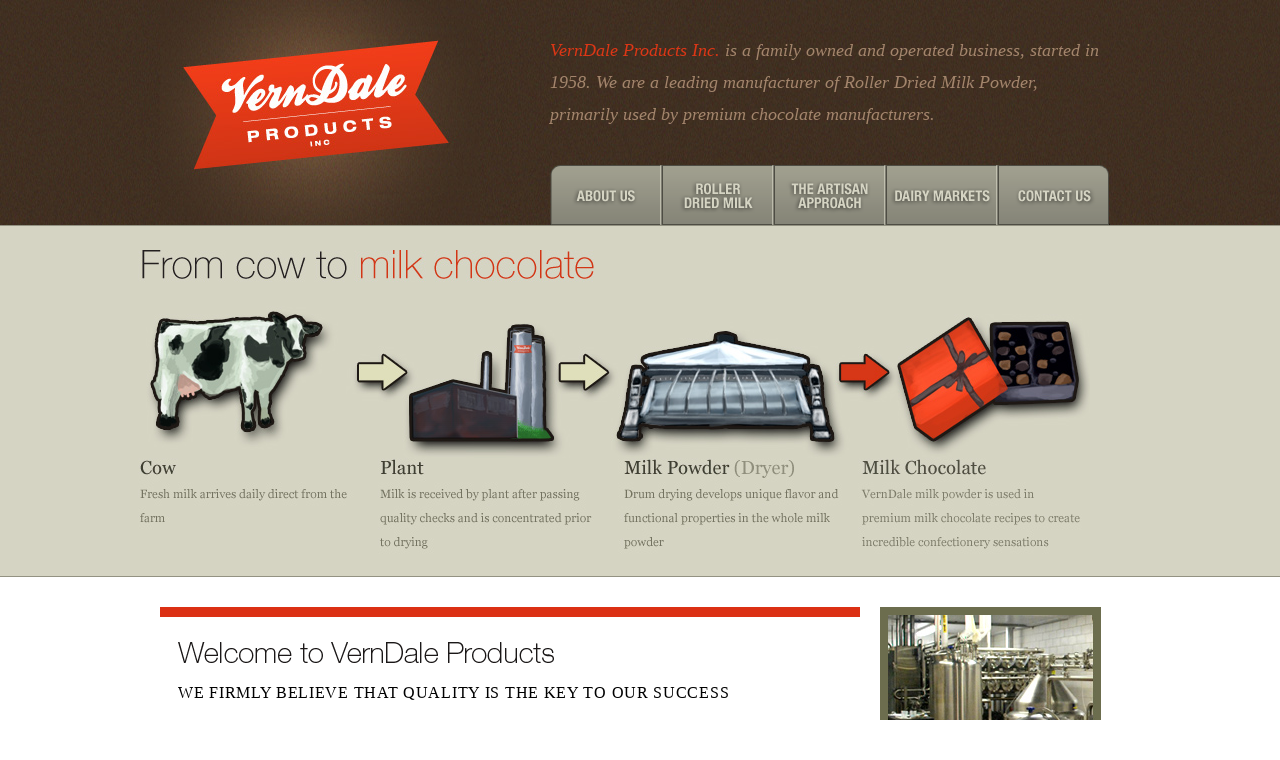

--- FILE ---
content_type: text/html
request_url: https://www.verndaleproducts.com/
body_size: 1524
content:
<!DOCTYPE html PUBLIC "-//W3C//DTD XHTML 1.0 Transitional//EN" "http://www.w3.org/TR/xhtml1/DTD/xhtml1-transitional.dtd">
<html xmlns="http://www.w3.org/1999/xhtml">
<head>
<meta http-equiv="Content-Type" content="text/html; charset=utf-8" />
<title>Roller Dried Whole Milk Powder Manufacturer – VernDale Products</title>
<meta name="description" content="VernDale Products, Inc. manufactures roller dried, or drum-dried, milk powder. Located in Detroit, Michigan, VernDale’s unique dairy product is the key ingredient for premium milk chocolates around the world." />
<meta name="keywords" content="Roller dried milk powder, Drum-dried milk powder, VernDale Products, Milk powder manufacturers, Milk powder for chocolate, Whole milk powder, Unique dairy ingredients, Caramelized milk powder" />

<link href="styles/styles.css" rel="stylesheet" media="screen" />
<script type="text/javascript" src="js/dropdown.js"></script>
<script type="text/javascript" src="js/swfobject.js"></script>
<script type="text/javascript" src="js/popupsized.js"></script>
</head>

<body class="home">
    <div id="header">
    	<div class="container">
        	<a href="index.htm" id="logo" class="hiddenText">Verndale Products</a>
            <div id="navigationArea">
            	<div class="quote">
                	<strong>VernDale Products Inc.</strong> is a family owned and operated business, started in 1958. We are a leading manufacturer of Roller Dried Milk Powder, primarily used by premium chocolate manufacturers.
                </div>
                <ul id="nav">
                	<li><a class="about-us">About Us</a>
                    	<ul>
                        	<li><a href="company_statements.htm">Company Statements</a></li>
							<li><a href="history.htm">History</a></li>
							<li><a href="animal_welfare_statement.htm">Sustainability</a></li>
                        </ul>
                    </li>
                	<li><a class="roller-dried">Roller Dried Milk</a>
                    	<ul>
                        	<li><a href="what_is_it.htm">What is it?</a></li>
                        	<li><a href="benefits.htm">Benefits</a></li>
                            <li><a href="quality.htm">Quality</a></li>
                            <li><a href="functionality.htm">Functionality</a></li>
                        </ul>
                    </li>
                	<li><a class="artisan-approach">The Artisan Approach</a>
                    	<ul>
                        	<li><a href="our_products.htm">Our Products</a></li>
                        	<li><a href="our_plant.htm">Our Plant</a></li>
                        </ul>
                    </li>
                	<li><a href="dairy_markets.htm" class="dairy-markets">Dairy Markets</a></li>
                	<li><a href="contact_us.htm" class="contact-us">Contact Us</a></li>
                </ul>
            </div>
        </div>
    </div>
    
    <div id="middleArea">
    	<div class="container">
        	<div id="flash">
            <img src="images/fpo_flash.jpg" alt="" width="960" height="350" />
            <script type="text/javascript">
			// <![CDATA[
				var so = new SWFObject("swf/Verndale_FlashHeader.swf", "flash", "1020", "350", "8", "#FFFFFF");
				so.addParam("wmode", "transparent");
				so.write("flash");
			// ]]>
			</script>
            </div>
      </div>
    </div>
    
    <div id="contentArea">
    	<div class="container">
        	<div id="homeContent">
            <h2 class="welcome">Welcome to VernDale Products</h2>
            <h3>we firmly believe that quality is the key to our success</h3>
            <p>The best tasting milk chocolate is made from the highest quality ingredients. For over 50 years, premium chocolate manufacturers have chosen VernDale as their supplier of roller dried whole milk powder. Centrally located in Detroit, Michigan, VernDale Products' artisan approach to dairy processing combines trusted craftsmanship with modern equipment and technology, resulting in a milk powder used only in the most desirable chocolate formulas.</p>
            <a href="http://www.crainsdetroit.com/article/20140713/NEWS/307139956/verndale-products-bets-20m-on-love-of-chocolate" target="_blank">Check out our featured story</a>
            </div>
            <div id="homeImage">
            <a href="images_lrg/lrg_artisan_approach.htm" target="newWin" onclick="popupsized('images_lrg/lrg_artisan_approach.htm'); return false;">
            <img src="images/gfx_artisan-approach.jpg" alt="Artisan Approach" width="221" height="251" border="0" /></a><br />
            <p><a href="images_lrg/lrg_artisan_approach.htm" target="newWin" onclick="popupsized('images_lrg/lrg_artisan_approach.htm'); return false;">Click to Enlarge</a></p>       
            </div>
<div id="footer">
            	&copy; Copyright <SCRIPT> var year=new Date(); year=year.getYear(); if (year<1900) 
year+=1900; document.write(year); </SCRIPT> VernDale Products Inc. All rights reserved. Created by <a href="https://www.mediaG.com" target="_blank">Media Genesis</a>.
            </div>
        </div>
    </div>

<script type="text/javascript">
var gaJsHost = (("https:" == document.location.protocol) ? "https://ssl." : "http://www.");
document.write(unescape("%3Cscript src='" + gaJsHost + "google-analytics.com/ga.js' type='text/javascript'%3E%3C/script%3E"));
</script>
<script type="text/javascript">
try {
var pageTracker = _gat._getTracker("UA-4555682-14");
pageTracker._trackPageview();
} catch(err) {}</script> 

</body>
</html>


--- FILE ---
content_type: text/css
request_url: https://www.verndaleproducts.com/styles/styles.css
body_size: 1588
content:
body, html {
	margin:0;
	padding: 0;
	font-family:Georgia, "Times New Roman", Times, serif;
	font-size: 16px;
	color: #7b7d57;
	}
	
::-moz-selection {color: #fff; background:#DB3014;}

div.container {
	width: 960px;
	margin: 0 auto;
	}
	
	#middleArea .container {width: 1020px;}
	.interior #middleArea .container {width: 960px;}
	
a.hiddenText {
	overflow:hidden;
	text-indent: -9999em;
	}
	
a, a:link, a:visited {color: #d73616;}

p {margin: 0 0 1em 0;}

h1 {
	height: 38px;
	background-repeat: no-repeat;
	background-color:#d5d4c3;
	text-indent:-9999em;
	margin: 0;
	padding:0;
}
	
h2 {
	height: 27px;
	background-repeat:no-repeat;
	text-indent:-9999em;
	margin:0 0 15px 0;
	padding:0;
	}
		
h3 {
	text-transform:uppercase;
	font-size: 16px;
	color: black;
	font-weight:normal;
	margin: 0;
	padding: 0 0 15px 0;
	letter-spacing:0.7px;
	}
	
	body.interior h3 {padding: 25px 0;}
	
#header {
	height: 225px;
	background:url(../images/repeat-header.jpg) repeat-x #3e2b25;
	border-bottom: 1px solid #939282;
	}
	
	#header .container {position:relative;}
	
	a#logo {
		display:block;
		height: 225px;
		width: 320px;
		background:url(../images/logo_verndale.jpg) no-repeat 0 0;
		}
		
		a#logo:hover {background-position: 0 -225px;}
		
		.home a#logo, .home a#logo:hover {background:url(../images/logo_verndale-home.jpg) no-repeat 0 0;}
		
	#navigationArea {
		width: 560px;
		position:absolute;
		bottom:0;
		right:10px;
		}
		
		div.quote {font-size:18px;line-height: 32px;padding: 0 0 35px 0; font-style:italic;color: #a3856c;}
			div.quote strong {color:#dc3716; font-weight:normal;}
			
	/* Drop Nav */

	#nav, #nav ul { /* all lists */
		margin:0;
		padding:0;
		list-style: none;
	}
	
	#nav li { /* all list items */
		cursor:pointer;
		float: left;
		padding: 0;
		margin: 0;
	}
	
	#nav li:hover, #nav li.hover {
		position: static;
		/* fix for ie7 stuck menu */
	}
	
	#nav li a {
		padding: 0;
		margin: 0;
		display:block;
		height: 60px;
		width: 112px;
		text-indent:-9999em;
		overflow:hidden;
		text-decoration:none;
	}
	
	
	#nav li a:hover, #nav li:hover a, #nav li.sfhover a, #nav li a.selected {
		background-image:auto;
		background-position:0px -60px;
	}
	
		a.about-us {background-image:url(../images/btn_about-us.png);}
		a.roller-dried { background-image:url(../images/btn_roller-dried.png);}
		a.artisan-approach { background-image:url(../images/btn_artisan-approach.png);}
		a.dairy-markets { background-image:url(../images/btn_dairy-markets.png);}
		a.contact-us { background-image:url(../images/btn_contact-us.png);}
		
	#nav li a span {
		visibility:hidden;
	}
	#nav li ul { /* second-level lists */
		padding: 0;
		margin: 0;
		height:auto;
		width:auto;
		position: absolute;
		left: -999em; /* screen reader fix using left instead of display to hide menus because display: none */ 
		border-bottom: 1px solid #3B3B34;
	
	}
	
	#nav li ul li { /* second-level lists */
		float:none;
		padding: 0;
		margin: 0;
	}
	
	#nav li ul li a:link, #nav li ul li a:visited, #nav li ul li a:active {
		border-left: 1px solid #3B3B34;
		border-right: 1px solid #3B3B34;
		border-top: 1px solid #3B3B34;
		cursor:pointer;
		display: block;
		background:#494941;
		text-indent: 0;
		height:auto;
		width:auto;
		line-height:43px;
		font-size: 22px;
		font-style:italic;
		color: #d5d4c3;
		padding-left:16px;
		
		/* opera fix width needed */  width: 253px;
	}
	#nav li a.selected {
		text-decoration:underline;
	}
	#nav li ul li a:hover {
		display: block;
		text-decoration: underline;
		/* opera fix width needed */ width: 253px;
	}
	
	#nav li:hover ul, #nav li.sfhover ul{ /* lists nested under hovered list items */
		left: auto;
		float: left;
		margin-top: -1px;
	}
	
	/* end Drop Nav */
			
#middleArea {
	background:#d5d4c3;
	height: 350px;
	border-bottom: 1px solid #939282;
	}
	
	body.interior #middleArea {height:auto;padding: 25px 0;}
	
#contentArea {}
	#contentArea p, #contentArea li {line-height:27px;}

	#contentArea .container {padding-top: 30px;}
	#homeContent {
		width: 664px;
		padding: 25px 18px;
		border-top: 10px solid #db3014;
		border-bottom: 10px solid #db3014;
		float: left;
		margin-right: 20px;
		}
		
		h2.welcome {background-image:url(../images/h_welcome.png);}
		
		h1.about-us {background-image:url(../images/h_about-us.png);}
			h1.about-us_history { background-image:url(../images/h_about-us_history.png);}
			h1.about-us_company {background-image:url(../images/h_about-us_company.png);}
		h1.roller-dried {background-image:url(../images/h_roller-dried.png);}
			h1.roller-dried_what {background-image:url(../images/h_roller-dried_what.png);}
			h1.roller-dried_benefits {background-image:url(../images/h_roller-dried_benefits.png);}
			h1.roller-dried_quality {background-image:url(../images/h_roller-dried_quality.png);}
			h1.roller-dried_functionality {background-image:url(../images/h_roller-dried_functionality.png);}
		h1.artisan {background-image:url(../images/h_artisan.png);}
			h1.artisan_products {background-image:url(../images/h_artisan_products.png);}
			h1.artisan_plant {background-image:url(../images/h_artisan_plant.png);}
		h1.dairy {background-image:url(../images/h_dairy_markets.png);}
		h1.contact {background-image:url(../images/h_contact.png);}
		h1.animal_welfare_statement {background-image:url(../images/h_animal-welfare-statement.png);}
		
	#homeImage {
		float:left;
		visibility:hidden;
		}
	#homeImage p a {
		display:block;
		font-size:11px;
		height:20px;
		text-align:center;
		width:221px;
	}
		
	#interiorContent {
		border-top: 10px solid #db3014;
		border-bottom: 10px solid #db3014;
		padding: 0 0 20px 0;
		}
	
	.leftCol, .dairyImage {float:left; width:240px;padding-top:75px; visibility:hidden; }
	.leftCol_dairy { float:left; width:240px; }
	.leftCol p a, .dairyImage p a { display:block; height:20px; width:220px; font-size:11px; text-align:center; }
	.leftCol img, .dairyImage img, #homeImage img { visibility:visible; }
	.leftCol:hover, .dairyImage:hover, #homeImage:hover { visibility:visible; }
		
	.rightCol {float:left; width:700px; }
	.contactCol {float:left; width:940px; }
	
	span.clear { clear:both; display:block;}
		
#footer {
	clear:left;
	text-align:center;
	font-size:11px;
	padding:20px;
	}
	
/* images popup window */
#image_window { background-color:#3F2F22; text-align:center; }
#image_container { height:309px; margin:20px auto; width:640px; }

/* page adjustements - contact and dairy pages */
#directory { margin-top:-12px; }
#directory p { font-size:13px; line-height:18px; }

.dairyContent { float:left; padding-right:30px; width:450px; }
.dairyImage { width:220px; } /* see left Col div */
.leftCol_dairy p { font-size:13px; }

--- FILE ---
content_type: text/javascript
request_url: https://www.verndaleproducts.com/js/popupsized.js
body_size: -26
content:
// Pop-up Sized
<!--
function popupsized(ff, toscroll, w, h){
winImage = window.open(ff,"newWin","toolbar=no,directories=no,resizable=no,scrollbars="+toscroll+",location=no,menubar=no,width="+670+",height="+660+",top=0,left=0");
winImage.focus();
}
//-->